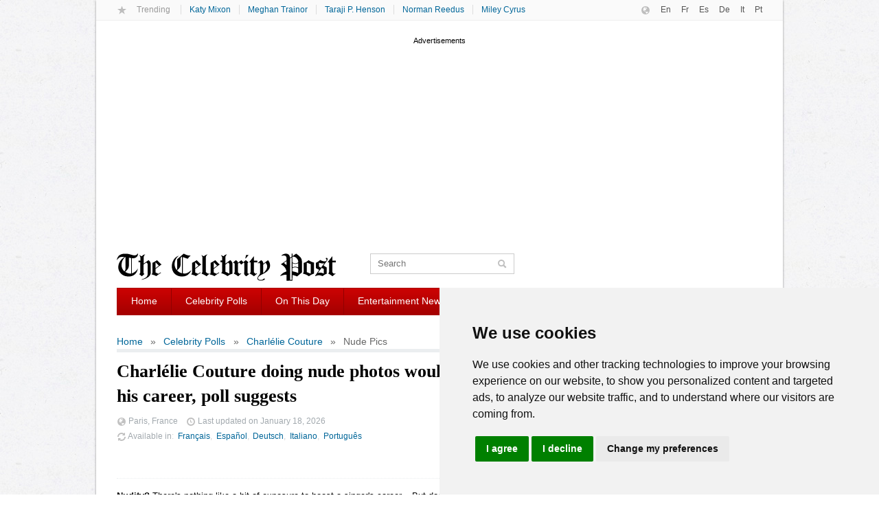

--- FILE ---
content_type: text/html; charset=utf-8
request_url: https://en.cpost.org/poll/charlelie-couture/nude-pics.html
body_size: 8689
content:
<!doctype html>
<html>
<head>
<meta property="fb:admins" content="670182543"/>
<meta name="google-site-verification" content="EZDjw0aL2tP_VNCnx-R_sUXSABFvqg49fKQgMluEqNE" />

<meta http-equiv="Content-Type" content="text/html; charset=UTF-8">
<link rel="shortcut icon" type="image/x-icon" href="/jdd/public/images/cpost/favicon.png" />
<title>Charlélie Couture Nude Photos - Won't affect singer's career, a new poll suggests - The Celebrity Post</title>
<meta name="description" content="Nudity? There's nothing like a bit of exposure to boost a singer's career... But does Charlélie Couture (Poèmes rock) really need to go nude?">
<link rel="stylesheet" href="https://cpost.org/jdd/public/include/dn_cpost2014.css" type="text/css">
<meta property="og:title" content="Charlélie Couture Nude Photos - Won't affect singer's career, a new poll suggests - The Celebrity Post"/>
<meta property="og:description" content="Nudity? There's nothing like a bit of exposure to boost a singer's career... But does Charlélie Couture (Poèmes rock) really need to go nude?"/>
<meta property="og:type" content="article"/>
<meta property="og:url" content="http://en.cpost.org/poll/charlelie-couture/nude-pics.html"/>
<meta property="og:site_name" content="Mediamass"/>
<link rel="image_src" href="https://cpost.org/jdd/public/documents/celebrities/1897.jpg" />
<meta name="image" content="https://cpost.org/jdd/public/documents/celebrities/1897.jpg" />

<meta name="viewport" content="width=device-width; initial-scale=1.0">
<link rel="apple-touch-icon" href="/jdd/public/images/cpost/apple-touch-icon.png" />


<script>(function(){/*

 Copyright The Closure Library Authors.
 SPDX-License-Identifier: Apache-2.0
*/
'use strict';var g=function(a){var b=0;return function(){return b<a.length?{done:!1,value:a[b++]}:{done:!0}}},l=this||self,m=/^[w+/_-]+[=]{0,2}$/,p=null,q=function(){},r=function(a){var b=typeof a;if("object"==b)if(a){if(a instanceof Array)return"array";if(a instanceof Object)return b;var c=Object.prototype.toString.call(a);if("[object Window]"==c)return"object";if("[object Array]"==c||"number"==typeof a.length&&"undefined"!=typeof a.splice&&"undefined"!=typeof a.propertyIsEnumerable&&!a.propertyIsEnumerable("splice"))return"array";
if("[object Function]"==c||"undefined"!=typeof a.call&&"undefined"!=typeof a.propertyIsEnumerable&&!a.propertyIsEnumerable("call"))return"function"}else return"null";else if("function"==b&&"undefined"==typeof a.call)return"object";return b},u=function(a,b){function c(){}c.prototype=b.prototype;a.prototype=new c;a.prototype.constructor=a};var v=function(a,b){Object.defineProperty(l,a,{configurable:!1,get:function(){return b},set:q})};var y=function(a,b){this.b=a===w&&b||"";this.a=x},x={},w={};var aa=function(a,b){a.src=b instanceof y&&b.constructor===y&&b.a===x?b.b:"type_error:TrustedResourceUrl";if(null===p)b:{b=l.document;if((b=b.querySelector&&b.querySelector("script[nonce]"))&&(b=b.nonce||b.getAttribute("nonce"))&&m.test(b)){p=b;break b}p=""}b=p;b&&a.setAttribute("nonce",b)};var z=function(){return Math.floor(2147483648*Math.random()).toString(36)+Math.abs(Math.floor(2147483648*Math.random())^+new Date).toString(36)};var A=function(a,b){b=String(b);"application/xhtml+xml"===a.contentType&&(b=b.toLowerCase());return a.createElement(b)},B=function(a){this.a=a||l.document||document};B.prototype.appendChild=function(a,b){a.appendChild(b)};var C=function(a,b,c,d,e,f){try{var k=a.a,h=A(a.a,"SCRIPT");h.async=!0;aa(h,b);k.head.appendChild(h);h.addEventListener("load",function(){e();d&&k.head.removeChild(h)});h.addEventListener("error",function(){0<c?C(a,b,c-1,d,e,f):(d&&k.head.removeChild(h),f())})}catch(n){f()}};var ba=l.atob("aHR0cHM6Ly93d3cuZ3N0YXRpYy5jb20vaW1hZ2VzL2ljb25zL21hdGVyaWFsL3N5c3RlbS8xeC93YXJuaW5nX2FtYmVyXzI0ZHAucG5n"),ca=l.atob("WW91IGFyZSBzZWVpbmcgdGhpcyBtZXNzYWdlIGJlY2F1c2UgYWQgb3Igc2NyaXB0IGJsb2NraW5nIHNvZnR3YXJlIGlzIGludGVyZmVyaW5nIHdpdGggdGhpcyBwYWdlLg=="),da=l.atob("RGlzYWJsZSBhbnkgYWQgb3Igc2NyaXB0IGJsb2NraW5nIHNvZnR3YXJlLCB0aGVuIHJlbG9hZCB0aGlzIHBhZ2Uu"),ea=function(a,b,c){this.b=a;this.f=new B(this.b);this.a=null;this.c=[];this.g=!1;this.i=b;this.h=c},F=function(a){if(a.b.body&&!a.g){var b=
function(){D(a);l.setTimeout(function(){return E(a,3)},50)};C(a.f,a.i,2,!0,function(){l[a.h]||b()},b);a.g=!0}},D=function(a){for(var b=G(1,5),c=0;c<b;c++){var d=H(a);a.b.body.appendChild(d);a.c.push(d)}b=H(a);b.style.bottom="0";b.style.left="0";b.style.position="fixed";b.style.width=G(100,110).toString()+"%";b.style.zIndex=G(2147483544,2147483644).toString();b.style["background-color"]=I(249,259,242,252,219,229);b.style["box-shadow"]="0 0 12px #888";b.style.color=I(0,10,0,10,0,10);b.style.display=
"flex";b.style["justify-content"]="center";b.style["font-family"]="Roboto, Arial";c=H(a);c.style.width=G(80,85).toString()+"%";c.style.maxWidth=G(750,775).toString()+"px";c.style.margin="24px";c.style.display="flex";c.style["align-items"]="flex-start";c.style["justify-content"]="center";d=A(a.f.a,"IMG");d.className=z();d.src=ba;d.style.height="24px";d.style.width="24px";d.style["padding-right"]="16px";var e=H(a),f=H(a);f.style["font-weight"]="bold";f.textContent=ca;var k=H(a);k.textContent=da;J(a,
e,f);J(a,e,k);J(a,c,d);J(a,c,e);J(a,b,c);a.a=b;a.b.body.appendChild(a.a);b=G(1,5);for(c=0;c<b;c++)d=H(a),a.b.body.appendChild(d),a.c.push(d)},J=function(a,b,c){for(var d=G(1,5),e=0;e<d;e++){var f=H(a);b.appendChild(f)}b.appendChild(c);c=G(1,5);for(d=0;d<c;d++)e=H(a),b.appendChild(e)},G=function(a,b){return Math.floor(a+Math.random()*(b-a))},I=function(a,b,c,d,e,f){return"rgb("+G(Math.max(a,0),Math.min(b,255)).toString()+","+G(Math.max(c,0),Math.min(d,255)).toString()+","+G(Math.max(e,0),Math.min(f,
255)).toString()+")"},H=function(a){a=A(a.f.a,"DIV");a.className=z();return a},E=function(a,b){0>=b||null!=a.a&&0!=a.a.offsetHeight&&0!=a.a.offsetWidth||(fa(a),D(a),l.setTimeout(function(){return E(a,b-1)},50))},fa=function(a){var b=a.c;var c="undefined"!=typeof Symbol&&Symbol.iterator&&b[Symbol.iterator];b=c?c.call(b):{next:g(b)};for(c=b.next();!c.done;c=b.next())(c=c.value)&&c.parentNode&&c.parentNode.removeChild(c);a.c=[];(b=a.a)&&b.parentNode&&b.parentNode.removeChild(b);a.a=null};var ia=function(a,b,c,d,e){var f=ha(c),k=function(n){n.appendChild(f);l.setTimeout(function(){f?(0!==f.offsetHeight&&0!==f.offsetWidth?b():a(),f.parentNode&&f.parentNode.removeChild(f)):a()},d)},h=function(n){document.body?k(document.body):0<n?l.setTimeout(function(){h(n-1)},e):b()};h(3)},ha=function(a){var b=document.createElement("div");b.className=a;b.style.width="1px";b.style.height="1px";b.style.position="absolute";b.style.left="-10000px";b.style.top="-10000px";b.style.zIndex="-10000";return b};var K={},L=null;var M=function(){},N="function"==typeof Uint8Array,O=function(a,b){a.b=null;b||(b=[]);a.j=void 0;a.f=-1;a.a=b;a:{if(b=a.a.length){--b;var c=a.a[b];if(!(null===c||"object"!=typeof c||Array.isArray(c)||N&&c instanceof Uint8Array)){a.g=b-a.f;a.c=c;break a}}a.g=Number.MAX_VALUE}a.i={}},P=[],Q=function(a,b){if(b<a.g){b+=a.f;var c=a.a[b];return c===P?a.a[b]=[]:c}if(a.c)return c=a.c[b],c===P?a.c[b]=[]:c},R=function(a,b,c){a.b||(a.b={});if(!a.b[c]){var d=Q(a,c);d&&(a.b[c]=new b(d))}return a.b[c]};
M.prototype.h=N?function(){var a=Uint8Array.prototype.toJSON;Uint8Array.prototype.toJSON=function(){var b;void 0===b&&(b=0);if(!L){L={};for(var c="ABCDEFGHIJKLMNOPQRSTUVWXYZabcdefghijklmnopqrstuvwxyz0123456789".split(""),d=["+/=","+/","-_=","-_.","-_"],e=0;5>e;e++){var f=c.concat(d[e].split(""));K[e]=f;for(var k=0;k<f.length;k++){var h=f[k];void 0===L[h]&&(L[h]=k)}}}b=K[b];c=[];for(d=0;d<this.length;d+=3){var n=this[d],t=(e=d+1<this.length)?this[d+1]:0;h=(f=d+2<this.length)?this[d+2]:0;k=n>>2;n=(n&
3)<<4|t>>4;t=(t&15)<<2|h>>6;h&=63;f||(h=64,e||(t=64));c.push(b[k],b[n],b[t]||"",b[h]||"")}return c.join("")};try{return JSON.stringify(this.a&&this.a,S)}finally{Uint8Array.prototype.toJSON=a}}:function(){return JSON.stringify(this.a&&this.a,S)};var S=function(a,b){return"number"!==typeof b||!isNaN(b)&&Infinity!==b&&-Infinity!==b?b:String(b)};M.prototype.toString=function(){return this.a.toString()};var T=function(a){O(this,a)};u(T,M);var U=function(a){O(this,a)};u(U,M);var ja=function(a,b){this.c=new B(a);var c=R(b,T,5);c=new y(w,Q(c,4)||"");this.b=new ea(a,c,Q(b,4));this.a=b},ka=function(a,b,c,d){b=new T(b?JSON.parse(b):null);b=new y(w,Q(b,4)||"");C(a.c,b,3,!1,c,function(){ia(function(){F(a.b);d(!1)},function(){d(!0)},Q(a.a,2),Q(a.a,3),Q(a.a,1))})};var la=function(a,b){V(a,"internal_api_load_with_sb",function(c,d,e){ka(b,c,d,e)});V(a,"internal_api_sb",function(){F(b.b)})},V=function(a,b,c){a=l.btoa(a+b);v(a,c)},W=function(a,b,c){for(var d=[],e=2;e<arguments.length;++e)d[e-2]=arguments[e];e=l.btoa(a+b);e=l[e];if("function"==r(e))e.apply(null,d);else throw Error("API not exported.");};var X=function(a){O(this,a)};u(X,M);var Y=function(a){this.h=window;this.a=a;this.b=Q(this.a,1);this.f=R(this.a,T,2);this.g=R(this.a,U,3);this.c=!1};Y.prototype.start=function(){ma();var a=new ja(this.h.document,this.g);la(this.b,a);na(this)};
var ma=function(){var a=function(){if(!l.frames.googlefcPresent)if(document.body){var b=document.createElement("iframe");b.style.display="none";b.style.width="0px";b.style.height="0px";b.style.border="none";b.style.zIndex="-1000";b.style.left="-1000px";b.style.top="-1000px";b.name="googlefcPresent";document.body.appendChild(b)}else l.setTimeout(a,5)};a()},na=function(a){var b=Date.now();W(a.b,"internal_api_load_with_sb",a.f.h(),function(){var c;var d=a.b,e=l[l.btoa(d+"loader_js")];if(e){e=l.atob(e);
e=parseInt(e,10);d=l.btoa(d+"loader_js").split(".");var f=l;d[0]in f||"undefined"==typeof f.execScript||f.execScript("var "+d[0]);for(;d.length&&(c=d.shift());)d.length?f[c]&&f[c]!==Object.prototype[c]?f=f[c]:f=f[c]={}:f[c]=null;c=Math.abs(b-e);c=1728E5>c?0:c}else c=-1;0!=c&&(W(a.b,"internal_api_sb"),Z(a,Q(a.a,6)))},function(c){Z(a,c?Q(a.a,4):Q(a.a,5))})},Z=function(a,b){a.c||(a.c=!0,a=new l.XMLHttpRequest,a.open("GET",b,!0),a.send())};(function(a,b){l[a]=function(c){for(var d=[],e=0;e<arguments.length;++e)d[e-0]=arguments[e];l[a]=q;b.apply(null,d)}})("__d3lUW8vwsKlB__",function(a){"function"==typeof window.atob&&(a=window.atob(a),a=new X(a?JSON.parse(a):null),(new Y(a)).start())});}).call(this);

window.__d3lUW8vwsKlB__("[base64]/[base64]");</script>

</head>

<body>

<script src="https://ajax.googleapis.com/ajax/libs/jquery/1.10.2/jquery.min.js"></script>
<!--[if lt IE 9]><script src="https://html5shim.googlecode.com/svn/trunk/html5.js"></script><![endif]-->
<!--[if lt IE 9]><script src="https://css3-mediaqueries-js.googlecode.com/svn/trunk/css3-mediaqueries.js"></script><![endif]-->

<div id="pagewrap">

	<header id="mobilenav"><link type="text/css" rel="stylesheet" href="/jdd/public/documents/js/mmenu/source/jquery.mmenu.css" />
<script type="text/javascript" src="/jdd/public/documents/js/mmenu/source/jquery.mmenu.min.js"></script>
<script type="text/javascript"> $(function() { $('nav#menu-left').mmenu(); }); </script>

<nav id="mobiletop">
	<a class="menu" href="#menu-left"></a>
	<img src="/jdd/public/images/cpost/logo-footer.png" />
</nav>

<nav id="menu-left"><div>
	<ul class="List">
		<li><a href="/">Home</a></li>
		<li><a href="/poll">Celebrity Polls</a></li>
		<li><a href="/today">On This Day</a></li>
	</ul>
	<h2 class="languages"><span class="icon-white icon-globe"></span>Languages</h2>
	<ul class="List">
		<li><a href="https://en.cpost.org">English</a></li>
		<li><a href="https://fr.cpost.org">Français</a></li>
		<li><a href="https://es.cpost.org">Español</a></li>
		<li><a href="https://de.cpost.org">Deutsch</a></li>
		<li><a href="https://it.cpost.org">Italiano</a></li>
		<li><a href="https://pt.cpost.org">Português</a></li>
	</ul>
</div></nav></header>

	<header id="header">
		<hgroup id="trending_languages" class="clearfix">
			<ul id="trending">
	<li><span class="icon-star opacitylight"></span></li>
	<li>Trending</li>
</ul>
<script type="text/javascript" src="/jdd/public/documents/js/cpost/trending.js"></script>
<script type="text/javascript">
	var trending_filename = '/jdd/public/documents/xml/celebritiesTop10.en.xml';
	var trending_celebrityurl = 'https://en.cpost.org/poll/';
	trending_load();
</script>
			<ul id="languages">
	<li><span class="icon-globe opacitylight"></span></li>
	<li><a href="https://en.cpost.org" title="English">En</a></li>
	<li><a href="https://fr.cpost.org" title="Français">Fr</a></li>
	<li><a href="https://es.cpost.org" title="Español">Es</a></li>
	<li><a href="https://de.cpost.org" title="Deutsch">De</a></li>
	<li><a href="https://it.cpost.org" title="Italiano">It</a></li>
	<li><a href="https://pt.cpost.org" title="Português">Pt</a></li>
</ul>
		</hgroup>
		<div id="googletop" class="googleresponsive"><script type="text/plain" cookie-consent="strictly-necessary" async src="//pagead2.googlesyndication.com/pagead/js/adsbygoogle.js"></script>
<!-- CPost Responsive Top -->
<ins class="adsbygoogle"
     style="display:block"
     data-ad-client="ca-pub-5089565781940991"
     data-ad-slot="8714024082"
     data-ad-format="auto"></ins>
<script>
(adsbygoogle = window.adsbygoogle || []).push({});
</script></div>
		<hgroup id="logo_search_socials" class="clearfix">
			<a href="https://en.cpost.org" id="logo" title="The Celebrity Post"></a>

<script src="https://apis.google.com/js/platform.js" async defer></script>
			<form id="search" action="/search" role="search">
	<input type="search" id="s" name="q" placeholder="Search">
	<span class="icon-search opacitylight"></span>
</form>
			<div id="socials">

<!-- Facebook Code  -->
<div id="fb-root"></div>
<script type="text/plain" cookie-consent="strictly-necessary" async defer crossorigin="anonymous" src="https://connect.facebook.net/en_US/sdk.js#xfbml=1&version=v10.0" nonce="326BVbgZ"></script>
<!-- end of Facebook-->
<div class="fb-like" data-href="https://www.facebook.com/celebritypost" data-width="300" data-show-faces="false" data-send="false"></div>

</div>
		</hgroup>
		<nav id="navbar" class="clearfix">
			<ul>
	<li><a href="/">Home</a></li>
	<li><a href="/poll">Celebrity Polls</a></li>
	<li><a href="/today">On This Day</a></li>
	<li><a href="/">Entertainment News</a></li>
	<li><a href="/">Photos</a></li>
	<li><a href="/">Style</a></li>
</ul>
		</nav>
	</header>

	<div id="content">
	<nav id="breadcrumbs"><ul class="clearfix"><li><a href="https://en.cpost.org">Home</a></li><li><a href="https://en.cpost.org/poll">Celebrity Polls</a></li><li><a href="https://en.cpost.org/poll/charlelie-couture">Charlélie Couture</a></li><li>Nude Pics</li></ul></nav>
	<article>
		<header>
	<h1 class="title">Charlélie Couture doing nude photos would not affect his career, poll suggests</h1>
	<div class="description"><ul class="author"><li><span class="icon-globe opacitylight"> </span> Paris, France</li><li><span class="icon-time opacitylight"> </span> Last updated on <time datetime="2026-01-18">January 18, 2026</time></li></ul><ul class="translations"><li><span class="icon-refresh opacitylight"></span> Available in</li><li><a href="https://fr.cpost.org/sondages/charlelie-couture/photos-nues.html" title="Charlélie Couture">Français</a></li><li><a href="https://es.cpost.org/encuestas/charlelie-couture/fotos-intimas.html" title="Charlélie Couture">Español</a></li><li><a href="https://de.cpost.org/umfragen/charlelie-couture/nacktbilder.html" title="Charlélie Couture">Deutsch</a></li><li><a href="https://it.cpost.org/sondaggi/charlelie-couture/foto-di-nudo.html" title="Charlélie Couture">Italiano</a></li><li><a href="https://pt.cpost.org/enquetes/charlelie-couture/fotos-nuas.html" title="Charlélie Couture">Português</a></li></ul></div>
	<ul id="share">
	<li class="facebook"><div class="fb-like" data-width="140" data-layout="button_count" data-action="like" data-size="small" data-share="true"></div></li>
</ul>

<ul id="sharelight">
	<li><a href="https://www.facebook.com/sharer/sharer.php?u=http://en.cpost.org/poll/charlelie-couture/nude-pics.html" class="shareicon-facebook" target="_blank" rel="nofollow"></a></li>
	<li><a href="https://twitter.com/intent/tweet?text=http://en.cpost.org/poll/charlelie-couture/nude-pics.html" class="shareicon-twitter" target="_blank" rel="nofollow"></a></li>
</ul>
</header>
		
<script src="/jdd/public/documents/js/cpost/poll.en.js"></script>
<script src="/jdd/public/documents/js/cpost/poll.js"></script>
<link rel="stylesheet" href="/jdd/public/documents/css/cpost-poll.css" type="text/css">

<style>#POLLMAIN>li:first-child h1:before {content: "Today's Poll: "}</style>
<div id="MMBody"><p><b>Nudity?</b> There's nothing like a bit of exposure to boost a singer's career... But does <a href="https://en.cpost.org/poll/charlelie-couture">Charlélie Couture</a> (<i>Poèmes rock</i>) really need to go nude?</p><h3 class="takeThePoll">Take the poll:</h3><div id="poll"><div class="poll_image"><img src="https://cpost.org/jdd/public/documents/celebrities/1897.jpg"></img></div><div class="poll_box"><h2>If Charlélie Couture were to do nude pictures, would this affect his career?</h2><div id="pollresult" class="poll_results">Display my poll</div></div></div><script type="text/javascript">poll_options = new Array ('Probably', 'Not necessarily');poll_load("nude", 1897, "pollresult");</script><p class="disclaimer"><b>Disclaimer:</b> The poll results are based on a representative sample of 2334 voters worldwide, conducted online for The Celebrity Post magazine. Results are considered accurate to within 2.2 percentage points, 19 times out of 20.</p></div>

<p>&nbsp;</p>

<div id="disqus_thread"></div>
<script type="text/javascript">
	var disqus_shortname = 'thecelebritypost';
	(function() {
		var dsq = document.createElement('script'); dsq.type = 'text/javascript'; dsq.async = true;
		dsq.src = '//' + disqus_shortname + '.disqus.com/embed.js';
		(document.getElementsByTagName('head')[0] || document.getElementsByTagName('body')[0]).appendChild(dsq);
	})();
</script>

<p>&nbsp;</p>

<div class="fb-comments" data-href="http://en.cpost.org/poll/charlelie-couture/nude-pics.html" data-num-posts="3" data-width="600"></div>
	</article>
</div>
<aside id="sidebar"class="clearfix">
	<section>
	<div class="blue">
		<h2><a href="/today">On This Day</a></h2>
		<h3><a href="/today">What Happened on the Day I Was Born?</a></h3>
        	<form id="birthdayform" class="birthdaysForm"></form>
	</div>
</section>
<script type="text/javascript" src="/jdd/public/documents/js/birtdhayform.js"></script>
<script type="text/javascript">
	var birtdhayform_url = 'https://en.cpost.org/today/';
	birthdayform_load(birthdayform, 'en');
</script>

<div id="googleside" class="googleresponsive">
<!-- CPost Responsive Side -->
<ins class="adsbygoogle"
     style="display:block"
     data-ad-client="ca-pub-5089565781940991"
     data-ad-slot="2667490483"
     data-ad-format="auto"></ins>
<script type="text/plain" cookie-consent="strictly-necessary">
(adsbygoogle = window.adsbygoogle || []).push({});
</script>
</div>

<section>
	<div class="gray">
		<h2><a href="/poll">Celebrity News, Pictures & Polls</a></h2>
		<h3>&nbsp;</h3>
	</div>
	<div class="imageLabel">
		<img src="/jdd/public/documents/cpost/300x172-fashion.3.jpg" />
		<p>Poll your opinion on any Hollywood Celebrity news & Hollywood Celebrity gossip.</p>
	</div>
</section>

<div class="fb-like-box" data-href="https://www.facebook.com/celebritypost" data-width="300" data-show-faces="true" data-header="true" data-stream="false" data-show-border="true"></div>

<section>
	<div class="yellow">
		<h2><a href="/poll">Celebrity Fashion Style</a></h2>
		<h3><a href="/poll">Hollywood Style and Celebrity Fashion</a></h3>
	</div>
	<div class="imageLabel">
		<img src="/jdd/public/documents/cpost/300x172-fashion.1.jpg" />
		<p>Get all of your fashion news, videos, and pics including info about shoes, bags, dresses and all of the latest styles!</p>
	</div>
</section>
</aside>
	
</div>

<footer id="footer" class="clearfix">
	<div id="footerwrap">
		<div class="col1">
	<p><img src="/jdd/public/images/cpost/logo-footer.png" /></p>
	<p><a href="https://en.cpost.org">CPost.org</a> © 2013-2018 The Celebrity Post.<br>All rights reserved.</p>
	<p><a href="https://en.cpost.org/about/terms-of-use">Terms of Use</a> | <a href="https://en.cpost.org/about/privacy">Privacy</a> | <a href="https://en.cpost.org/about/cookies">Cookies Policy</a> (<a href="#" id="open_preferences_center">Preferences Center</a>)</p>
</div>
<div class="col2">
	<ul>
		<li><a href="/about" class="aboutUs">About Us</a></li>
		<li><a href="/contact" class="advertising">Advertising</a></li>
		<li><a href="/contact" class="contactUs">Contact Us</a></li>
	</ul>
</div>
<div class="col2">
	<ul>
		<li>Follow us on <a href="https://twitter.com/CelebrityPostPR" title="Twitter">Twitter</a></li>
		<li>Find us on <a href="https://www.facebook.com/celebritypost" title="Facebook">Facebook</a></li>
		<li>Watch us on <a href="https://www.youtube.com" title="YouTube">YouTube</a></li>
	</ul>
</div>

<!-- Cookie Consent -->
<script type="text/javascript" src="/jdd/public/documents/js/freeprivacypolicy.cookie-consent.js" charset="UTF-8"></script>
<script type="text/javascript" charset="UTF-8">
document.addEventListener('DOMContentLoaded', function () {
	cookieconsent.run({
		"notice_banner_type":"simple",
		"consent_type":"express",
		"palette":"light",
		"language":"en",
		"page_load_consent_levels":["strictly-necessary"],
		"notice_banner_reject_button_hide":false,
		"preferences_center_close_button_hide":false,
		"website_privacy_policy_url":"https://en.cpost.org/about/cookies",
		"website_name":"The Celebrity Post"});
});
</script>
<!-- End Cookie Consent -->
	</div>
</footer>

<script type="text/plain" cookie-consent="strictly-necessary">
  (function(i,s,o,g,r,a,m){i['GoogleAnalyticsObject']=r;i[r]=i[r]||function(){
  (i[r].q=i[r].q||[]).push(arguments)},i[r].l=1*new Date();a=s.createElement(o),
  m=s.getElementsByTagName(o)[0];a.async=1;a.src=g;m.parentNode.insertBefore(a,m)
  })(window,document,'script','//www.google-analytics.com/analytics.js','ga');

  ga('create', 'UA-35368751-2', 'cpost.org');
  ga('send', 'pageview');

 google_analytics_domain_name = "cpost.org";

</script>

</body>
</html><center><small>page served in 0.025s (1,1)</small></center>

--- FILE ---
content_type: text/html; charset=utf-8
request_url: https://www.google.com/recaptcha/api2/aframe
body_size: 267
content:
<!DOCTYPE HTML><html><head><meta http-equiv="content-type" content="text/html; charset=UTF-8"></head><body><script nonce="awujvHhUOekGjl2FjyjqhQ">/** Anti-fraud and anti-abuse applications only. See google.com/recaptcha */ try{var clients={'sodar':'https://pagead2.googlesyndication.com/pagead/sodar?'};window.addEventListener("message",function(a){try{if(a.source===window.parent){var b=JSON.parse(a.data);var c=clients[b['id']];if(c){var d=document.createElement('img');d.src=c+b['params']+'&rc='+(localStorage.getItem("rc::a")?sessionStorage.getItem("rc::b"):"");window.document.body.appendChild(d);sessionStorage.setItem("rc::e",parseInt(sessionStorage.getItem("rc::e")||0)+1);localStorage.setItem("rc::h",'1768738571502');}}}catch(b){}});window.parent.postMessage("_grecaptcha_ready", "*");}catch(b){}</script></body></html>

--- FILE ---
content_type: text/javascript
request_url: https://en.cpost.org/jdd/public/documents/js/cpost/poll.en.js
body_size: 113
content:
var poll_dir = 'https://en.cpost.org/jdd/public/documents/poll';
var poll_action = 'https://en.cpost.org/vote.html';

var poll_options = new Array ('Option 1', 'Option 2', 'Option 3');
var poll_votebutton = 'Vote';
var poll_message_ok = 'Thank you. Your vote has been counted.';
var poll_message_noselect = 'Please select one option.';
var poll_message_already = 'You\'ve already voted for this poll.';


--- FILE ---
content_type: application/xml
request_url: https://en.cpost.org/jdd/public/documents/poll/nude/1897.xml
body_size: -9
content:
<?xml version="1.0" encoding="UTF-8"?>
<results>
	<opt1>1087</opt1>
	<opt2>1247</opt2>
</results>

--- FILE ---
content_type: application/javascript; charset=utf-8
request_url: https://fundingchoicesmessages.google.com/f/AGSKWxWkt9tgKTPTEz1eaWcftYp45sA7Lhnyfqe9FP8nXoYQG-ThWKPIDAXosSYFWcMIxgjeF98Bsi7vlbGtxEh_CrfmfzxQIWRkYoFwa5iZHkUcBZHRDknMyTZqRwyb7LehAD1PfsAhxRNoapBkLmC97LIZ3ev83sJPEiBV_OE7NsdIJT1xsIP8kw3bpb5r/_/rcom-ads./adguard./iabadvertisingplugin.swf_blogads_/adsdaq_
body_size: -1293
content:
window['00fa6cce-7aa3-46d0-b3fe-766b889b22d1'] = true;

--- FILE ---
content_type: application/xml
request_url: https://en.cpost.org/jdd/public/documents/xml/celebritiesTop10.en.xml
body_size: 154
content:
<?xml version="1.0" encoding="utf-8" ?>
<celebrities>
<celebrity str="katy-mixon" name="Katy Mixon" />
<celebrity str="meghan-trainor" name="Meghan Trainor" />
<celebrity str="taraji-p-henson" name="Taraji P. Henson" />
<celebrity str="norman-reedus" name="Norman Reedus" />
<celebrity str="miley-cyrus" name="Miley Cyrus" />
<celebrity str="keanu-reeves" name="Keanu Reeves" />
<celebrity str="michael-jordan" name="Michael Jordan" />
<celebrity str="nathan-fillion" name="Nathan Fillion" />
<celebrity str="stephen-hawking" name="Stephen Hawking" />
<celebrity str="betty-white" name="Betty White" />
</celebrities>

--- FILE ---
content_type: application/javascript; charset=utf-8
request_url: https://fundingchoicesmessages.google.com/f/AGSKWxUQ8lXXI1DZQ8aumgKLaK_YaI6kmpt0xIQAcxD2YfGVR3JDVhL4hL1j6ZIT-OhJtzt1gW1BOd03yTaw947qU12nOQkRva8YKu9iLGApqLovC3Emh8hl9P1K5DQR1X1xvPVuZXrMPA==?fccs=W251bGwsbnVsbCxudWxsLG51bGwsbnVsbCxudWxsLFsxNzY4NzM4NTcwLDcyNjAwMDAwMF0sbnVsbCxudWxsLG51bGwsW251bGwsWzcsNl0sbnVsbCxudWxsLG51bGwsbnVsbCxudWxsLG51bGwsbnVsbCxudWxsLG51bGwsMV0sImh0dHBzOi8vZW4uY3Bvc3Qub3JnL3BvbGwvY2hhcmxlbGllLWNvdXR1cmUvbnVkZS1waWNzLmh0bWwiLG51bGwsW1s4LCJNOWxrelVhWkRzZyJdLFs5LCJlbi1VUyJdLFsxNiwiWzEsMSwxXSJdLFsxOSwiMiJdLFsxNywiWzBdIl0sWzI0LCIiXSxbMjksImZhbHNlIl1dXQ
body_size: 114
content:
if (typeof __googlefc.fcKernelManager.run === 'function') {"use strict";this.default_ContributorServingResponseClientJs=this.default_ContributorServingResponseClientJs||{};(function(_){var window=this;
try{
var np=function(a){this.A=_.t(a)};_.u(np,_.J);var op=function(a){this.A=_.t(a)};_.u(op,_.J);op.prototype.getWhitelistStatus=function(){return _.F(this,2)};var pp=function(a){this.A=_.t(a)};_.u(pp,_.J);var qp=_.Zc(pp),rp=function(a,b,c){this.B=a;this.j=_.A(b,np,1);this.l=_.A(b,_.Nk,3);this.F=_.A(b,op,4);a=this.B.location.hostname;this.D=_.Dg(this.j,2)&&_.O(this.j,2)!==""?_.O(this.j,2):a;a=new _.Og(_.Ok(this.l));this.C=new _.bh(_.q.document,this.D,a);this.console=null;this.o=new _.jp(this.B,c,a)};
rp.prototype.run=function(){if(_.O(this.j,3)){var a=this.C,b=_.O(this.j,3),c=_.dh(a),d=new _.Ug;b=_.fg(d,1,b);c=_.C(c,1,b);_.hh(a,c)}else _.eh(this.C,"FCNEC");_.lp(this.o,_.A(this.l,_.Ae,1),this.l.getDefaultConsentRevocationText(),this.l.getDefaultConsentRevocationCloseText(),this.l.getDefaultConsentRevocationAttestationText(),this.D);_.mp(this.o,_.F(this.F,1),this.F.getWhitelistStatus());var e;a=(e=this.B.googlefc)==null?void 0:e.__executeManualDeployment;a!==void 0&&typeof a==="function"&&_.Qo(this.o.G,
"manualDeploymentApi")};var sp=function(){};sp.prototype.run=function(a,b,c){var d;return _.v(function(e){d=qp(b);(new rp(a,d,c)).run();return e.return({})})};_.Rk(7,new sp);
}catch(e){_._DumpException(e)}
}).call(this,this.default_ContributorServingResponseClientJs);
// Google Inc.

//# sourceURL=/_/mss/boq-content-ads-contributor/_/js/k=boq-content-ads-contributor.ContributorServingResponseClientJs.en_US.M9lkzUaZDsg.es5.O/d=1/exm=ad_blocking_detection_executable,kernel_loader,loader_js_executable/ed=1/rs=AJlcJMzanTQvnnVdXXtZinnKRQ21NfsPog/m=cookie_refresh_executable
__googlefc.fcKernelManager.run('\x5b\x5b\x5b7,\x22\x5b\x5bnull,\\\x22cpost.org\\\x22,\\\x22AKsRol_sr8kWYru3S0l4i1A7iyc92QUzVz404lUo6qdfybx_U5jqysoXdEosGth-qTCg9Ppj-vhjmVOX2RS48NHky1CGhxNBqEAhrnvMYgMYpCdV4h9te51S67a6FAK_BWLQ5BQQVRJXwBM6c6Mnd3WRUi6Y4tVxMQ\\\\u003d\\\\u003d\\\x22\x5d,null,\x5b\x5bnull,null,null,\\\x22https:\/\/fundingchoicesmessages.google.com\/f\/AGSKWxXO9amgotpczOvWdurWW30DcvXmijBC0Y9JwZ2HaKawOQKKvioSXG64CAwHGKpsyLQndtAVNGh-s-QSm_r_6oYBrV_o-cVTSTd0l2hrluRFSYz_LcVazW4oMlzH-DDmuOZSCRXeMg\\\\u003d\\\\u003d\\\x22\x5d,null,null,\x5bnull,null,null,\\\x22https:\/\/fundingchoicesmessages.google.com\/el\/AGSKWxWF2-Gl446MwuQOknM0BcdAZi3_m5Vf6Ug7EQUH06RN9PKM4wZYMGx5GgGvd5JFICFGFOZBZKwH1E3I-XQFDxCxZbo1dTKmx0WRttdrElmWGp0OgDvXBO12KNMRwS-ScJEj5E_76w\\\\u003d\\\\u003d\\\x22\x5d,null,\x5bnull,\x5b7,6\x5d,null,null,null,null,null,null,null,null,null,1\x5d\x5d,\x5b3,1\x5d\x5d\x22\x5d\x5d,\x5bnull,null,null,\x22https:\/\/fundingchoicesmessages.google.com\/f\/AGSKWxURTblx7vNDw9IEcyHGJ6VczVBpJQD0VHGHPT3_f4u5mpR4-490qrTF56kyW1OEmalSPklg8jmt_jB2U99w7g-k9g5Mwyq-bgg9wqe5IieqDsl5eI6JrXCi3zIYx8Jyx40mycW1tA\\u003d\\u003d\x22\x5d\x5d');}